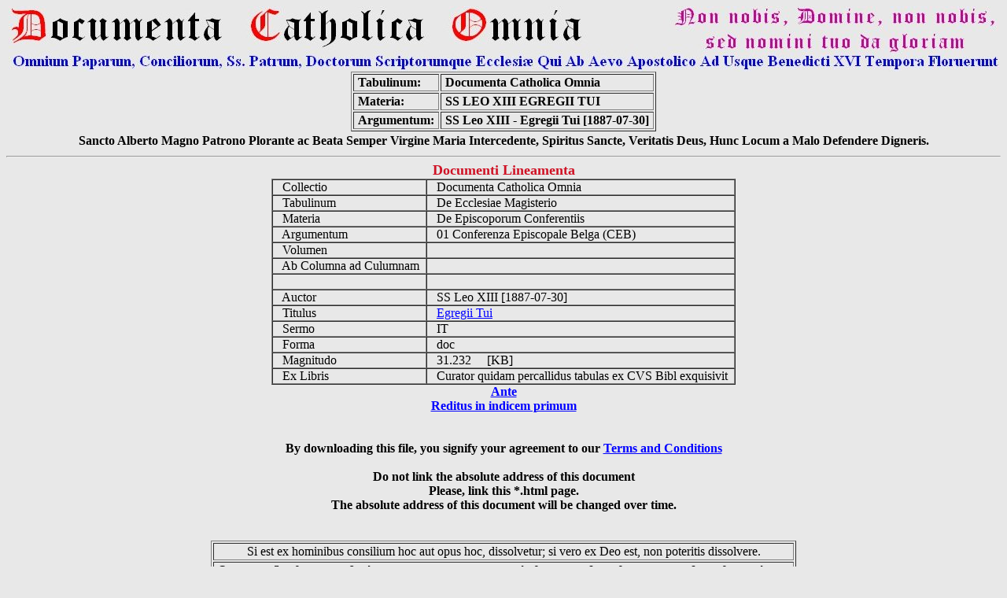

--- FILE ---
content_type: text/html
request_url: https://www.documentacatholicaomnia.eu/04z/z_1887-07-30__SS_Leo_XIII__Egregii_Tui__IT.doc.html
body_size: 6670
content:
<HTML>
<head>
<!-- Html Page Automatically Generated by DCO Program - Copyright of the Cooperatorum Veritatis Societas -->
<!-- DCO Program and Allied Generated Html Pages were written by GSM - Genoa - Italy -->
<!-- 2011-12-06 Serial Number=0541841328 -->
<meta name="verify-v1" content="wSLxAMyEB6oRE+eYE6WksMhsNi5vejswWEb80VBjn+I=" /> 
<title>SS Leo XIII - Egregii Tui [1887-07-30] Full Text at Documenta Catholica Omnia</title>
<meta http-equiv="Content-Type" content="text/html; charset=iso-8859-1">
<META NAME="CLASSIFICATION" CONTENT="e-book database, multilanguage full texts and concordances, catholic and classic writers, Greek Patristic, Latin Patristic">
<META NAME="DESCRIPTION" CONTENT="Huge e-book database of multilanguage full texts, analytical indexes and concordances of catholic and classic authors">
<META NAME="ROBOTS" CONTENT="index,follow">
<META NAME="REVISIT-AFTER" CONTENT="2 weeks">
<META NAME="COPYRIGHT" CONTENT="Copyright (c) by Cooperatorum Veritatis Societas">
<script src="http://www.google-analytics.com/urchin.js" type="text/javascript">
</script>
<script type="text/javascript">
    _uacct = "UA-3134993-1";
    urchinTracker();
</script>
</head>
<BODY BGCOLOR="#E8E8E8" TEXT="#000000" LINK="#0000FF" VLINK="#FF0000">
<center>
<img SRC="img/Logo_Documenta_Catholica_Omnia.jpg">
<Table Border=1>
  <TR>
    <TD>
      &nbsp;<b>Tabulinum:</b>&nbsp;
    </TD>
    <TD>
      &nbsp;<b>Documenta Catholica Omnia</b>&nbsp;
    </TD>
  </TR>
  <TR>
    <TD>
      &nbsp;<b>Materia:</b>&nbsp;
    </TD>
    <TD>
      &nbsp;<b>SS LEO XIII  EGREGII TUI</b>&nbsp;
    </TD>
  </TR>
  <TR>
    <TD>
      &nbsp;<b>Argumentum:</b>&nbsp;
    </TD>
    <TD>
      &nbsp;<b>SS Leo XIII - Egregii Tui [1887-07-30]</b>&nbsp;
    </TD>
  </TR>
</Table>
<Table Border=0>
  <TR>
    <TD>
      &nbsp;<b>Sancto Alberto Magno Patrono Plorante ac Beata Semper Virgine Maria Intercedente, Spiritus Sancte, Veritatis Deus, Hunc Locum a Malo Defendere Digneris.</b>&nbsp;
    </TD>
  </TR>
</Table>
</center>
<font size=2>
<HR>
<center>
<Font Size=4 Font Color=#cf1326><b>
Documenti Lineamenta 
</b></Font><Font Size=3 Font Color=Black><b>
<Table border=1 cellspacing=0 cellpadding=0>
  <TR>
    <TD>&nbsp;&nbsp;
      Collectio&nbsp;&nbsp;
    </TD>
    <TD>&nbsp;&nbsp;
      Documenta Catholica Omnia&nbsp;&nbsp;
    </TD>
  </TR>
  <TR>
    <TD>&nbsp;&nbsp;
      Tabulinum&nbsp;&nbsp;
    </TD>
    <TD>&nbsp;&nbsp;
      De Ecclesiae Magisterio&nbsp;&nbsp;
    </TD>
  </TR>
  <TR>
    <TD>&nbsp;&nbsp;
      Materia&nbsp;&nbsp;
    </TD>
    <TD>&nbsp;&nbsp;
      De Episcoporum Conferentiis&nbsp;&nbsp;
    </TD>
  </TR>
  <TR>
    <TD>&nbsp;&nbsp;
      Argumentum&nbsp;&nbsp;
    </TD>
    <TD>&nbsp;&nbsp;
      01  Conferenza Episcopale Belga (CEB)&nbsp;&nbsp;
    </TD>
  </TR>
  <TR>
    <TD>&nbsp;&nbsp;
      Volumen&nbsp;&nbsp;
    </TD>
    <TD>&nbsp;&nbsp;
      &nbsp;&nbsp;&nbsp;
    </TD>
  </TR>
  <TR>
    <TD>&nbsp;&nbsp;
      Ab Columna ad Culumnam&nbsp;&nbsp;
    </TD>
    <TD>&nbsp;&nbsp;
      &nbsp;&nbsp;&nbsp;
    </TD>
  </TR>
  <TR>
    <TD>&nbsp;&nbsp;
      &nbsp;&nbsp;&nbsp;
    </TD>
    <TD>&nbsp;&nbsp;
      &nbsp;&nbsp;&nbsp;
    </TD>
  </TR>
  <TR>
    <TD>&nbsp;&nbsp;
      Auctor&nbsp;&nbsp;
    </TD>
    <TD>&nbsp;&nbsp;
      SS Leo XIII   [1887-07-30]&nbsp;&nbsp;
    </TD>
  </TR>
  <TR>
    <TD>&nbsp;&nbsp;
      Titulus&nbsp;&nbsp;
    </TD>
    <TD>&nbsp;&nbsp;
      <A HREF="../01p/1887-07-30,_SS_Leo_XIII,_Egregii_Tui,_IT.doc" target="_blank">Egregii Tui</A>&nbsp;&nbsp;
    </TD>
  </TR>
  <TR>
    <TD>&nbsp;&nbsp;
      Sermo&nbsp;&nbsp;
    </TD>
    <TD>&nbsp;&nbsp;
      IT&nbsp;&nbsp;
    </TD>
  </TR>
  <TR>
    <TD>&nbsp;&nbsp;
      Forma&nbsp;&nbsp;
    </TD>
    <TD>&nbsp;&nbsp;
      doc&nbsp;&nbsp;
    </TD>
  </TR>
  <TR>
    <TD>&nbsp;&nbsp;
      Magnitudo&nbsp;&nbsp;
    </TD>
    <TD>&nbsp;&nbsp;
      31.232&nbsp;&nbsp;&nbsp;&nbsp;&nbsp;[KB]&nbsp;&nbsp;
    </TD>
  </TR>
  <TR>
    <TD>&nbsp;&nbsp;
      Ex Libris&nbsp;&nbsp;
    </TD>
    <TD>&nbsp;&nbsp;
      Curator quidam percallidus tabulas ex CVS Bibl exquisivit&nbsp;&nbsp;
    </TD>
  </TR>
</Table>
<A HREF="../01_01_1878-1903-_Leo_XIII.html">Ante</A><BR>
<A HREF="../_index.html">Reditus in indicem primum</A><BR>
<br>
<br>
<b>By downloading this file, you signify your agreement to our <a href="../a_1200_Copyright,_Terms_and_Conditions.html" target="_blank">Terms and Conditions</a><b>
<br><br>
<b>Do not link the absolute address of this document</b>
<br>
Please, link this *.html page.
<br>
The absolute address of this document will be changed over time.
<br>
<br>
<br>
<Center>
<Table Border=1>
  <TR>
    <TD align=center>
      &nbsp;Si est ex hominibus consilium hoc aut opus hoc, dissolvetur; si vero ex Deo est, non poteritis dissolvere.&nbsp;
    </TD>
  </TR>
  <TR>
    <TD align=center>
      &nbsp;&#927;&#964;&#953; &#949;&#945;&#957; &#951; &#949;&#958; &#945;&#957;&#952;&#961;&#969;&#960;&#969;&#957; &#951; &#946;&#959;&#965;&#955;&#951; &#945;&#965;&#964;&#951; &#951; &#964;&#959; &#949;&#961;&#947;&#959;&#957; &#964;&#959;&#965;&#964;&#959;  &#954;&#945;&#964;&#945;&#955;&#965;&#952;&#951;&#963;&#949;&#964;&#945;&#953; &#949;&#953;
&#948;&#949; &#949;&#954; &#952;&#949;&#959;&#965; &#949;&#963;&#964;&#953;&#957; &#959;&#965; &#948;&#965;&#957;&#945;&#963;&#952;&#949; &#954;&#945;&#964;&#945;&#955;&#965;&#963;&#945;&#953;.
    </TD>
  </TR>
</Table>
<HR>
<p align=center><font size=3><Font Color=Blue><B>Cooperatorum Veritatis Societas</B><BR>
<font size=2><font color=red>&copy; 2006 Cooperatorum Veritatis Societas quoad hanc editionem iura omnia asservantur.<BR>
<font size=2><Font Color=Black>Litterula per inscriptionem electronicam:&nbsp;&nbsp;&nbsp;&nbsp;&nbsp;<a href="mailto:veritatis-societas@documentacatholicaomnia.eu">Cooperatorum Veritatis Societas</a><BR>
<font size=1><Font Color='#cf1326'>
«Ubi Petrus, ibi Ecclesia, ibi Deus» Ambrosius ... «Amici Veri Ecclesiae Traditionalistae Sunt.» 
Divus Pius X Papa: «<i>Notre Charge Apostolique</i>»
</P>
                                                                                                                                                                                                                
<script src="http://www.google-analytics.com/urchin.js" type="text/javascript">
</script>
<script type="text/javascript">
_uacct = "UA-3134993-1";
urchinTracker();
</script>
</BODY>
</HTML>
